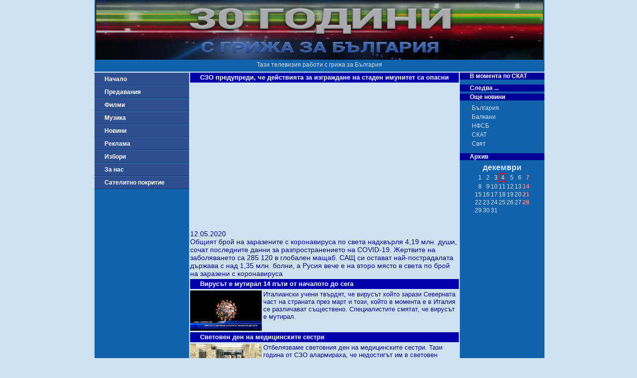

--- FILE ---
content_type: text/html; charset=UTF-8
request_url: http://www.skat.bg/news.php?action=7&newsID=50364
body_size: 3916
content:
 <!DOCTYPE html>
<html lang="bg">
<head>
  <meta charset="UTF-8">
  <meta name="viewport" content="width=device-width, initial-scale=1.0">
  <meta http-equiv="X-UA-Compatible" content="ie=edge">
  <meta name="distribution" content="Global">
  <meta name="robots" content="All">
  <title>ТВ СКАТ</title>
  <link rel="stylesheet" href="private/_button.css">
  <link rel="stylesheet" href="private/general.css">
  <link rel="stylesheet" href="private/__css.css">
  <link rel="stylesheet" href="private/css/__item.css">
  <link rel="stylesheet" href="private/css/__predaTable.css">
  <link rel="stylesheet" href="private/css/__predaList.css">
</head>

<!-- Google tag (gtag.js) -->
<script async src="https://www.googletagmanager.com/gtag/js?id=G-ES39MBEDYW"></script>
<script>
  window.dataLayer = window.dataLayer || [];
  function gtag(){dataLayer.push(arguments);}
  gtag('js', new Date());

  gtag('config', 'G-ES39MBEDYW');
</script>

<body>
  <div class="wrapper">
    <header>
      <img src="http://www.skat.bg/private/images/_logo.jpg" alt="ТВ СКАТ лого">
      <p>Тази телевизия работи с грижа за България</p>
    </header>
    <nav>
      <a class="button" href="index.php">Начало</a>
<a class="button" href="preda.php?action=3">Предавания</a>
<a class="button" href="movies.php">Филми</a>
<a class="button" href="music.php">Музика</a>
<a class="button" href="news.php?action=1&newsID=102&sort=0&page=0">Новини</a>
<a class="button" href="reklama.php">Реклама</a>
<a class="button" href="izbori.php">Избори</a>
<a class="button" href="forus.php">За нас</a>
<a class="button" href="pokritie.php">Сателитно покритие</a>




    </nav>
<main class="play">
	
					<article class="play"><h1>СЗО предупреди, че действията за изграждане на стаден имунитет са опасни</h1><iframe src="https://www.youtube.com/embed/xbENUocQft8" frameborder="0" allow="accelerometer; autoplay; encrypted-media; gyroscope; picture-in-picture" allowfullscreen></iframe><div><p>12.05.2020</p><p>Общият брой на заразените с коронавируса по света надхвърля 4,19 млн. души, сочат последните данни за разпространението на COVID-19. Жертвите на заболяването са 285 120 в глобален мащаб. САЩ си остават най-пострадалата държава с над 1,35 млн. болни, а Русия вече е на второ място в света по брой на заразени с коронавируса</p><p></p></div>
					</article><article class="list"><h1>Вирусът е мутирал 14 пъти от началото до сега</h1><a href="news.php?action=7&newsID=50365"><img class="si" src="/private/images/news/50365.jpg" alt="Вирусът е мутирал 14 пъти от началото до сега"></a><div>Италиански учени твърдят, че вирусът който зарази Северната част на страната през март и този, който в момента е в Италия се различават съществено. Специалистите смятат, че вирусът е мутирал.</div></article><article class="list"><h1>Световен ден на медицинските сестри</h1><a href="news.php?action=7&newsID=50366"><img class="si" src="/private/images/news/50366.jpg" alt="Световен ден на медицинските сестри"></a><div>Отбелязваме световния ден на медицинските сестри. Тази година от СЗО алармираха, че недостигът им в световен мащаб се задълбочава</div></article><article class="list"><h1>Медицинска сестра от Бургас заразена с КОВИД</h1><a href="news.php?action=7&newsID=50367"><img class="si" src="/private/images/news/50367.jpg" alt="Медицинска сестра от Бургас заразена с КОВИД"></a><div>Пореден случай на заразено с КОВИД - 19 медицинско лице бе установен в Бургас. Повече подробности вижте в репортажа</div></article><article class="list"><h1>Проби за covid-19 на близките на заразения мъж в Търговищка област са отрицателни</h1><a href="news.php?action=7&newsID=50368"><img class="si" src="/private/images/news/50368.jpg" alt="Проби за covid-19 на близките на заразения мъж в Търговищка област са отрицателни"></a><div>Пробите на близките на първия заразен с ковид-19 в Търговищка област са отрицателни. Случаят бе установен обявен на 9 май, а пациентът бе настанен за лечение в болницата в областния център</div></article><article class="list"><h1>„Двореца“ в Балчик отваря за посетители</h1><a href="news.php?action=7&newsID=50369"><img class="si" src="/private/images/news/50369.jpg" alt="„Двореца“ в Балчик отваря за посетители"></a><div>От четвъртък – 14 май дворецът в Балчик отваря вратите си за посетители, при спазване на изискванията на здравното министерство. Дворецът, както повечето културни институции, беше затворен във времето на извънредно </div></article><article class="list"><h1>Спецакция на прокуратурата в село Браница</h1><a href="news.php?action=7&newsID=50370"><img class="si" src="/private/images/news/50370.jpg" alt="Спецакция на прокуратурата в село Браница"></a><div>В община Харманли се проведе спецакция на прокуратурата. Тя бе насочена срещу битовата престъпност</div></article><article class="list"><h1>Арест за 3-ма полицаи, произвеждали канабис</h1><a href="news.php?action=7&newsID=50371"><img class="si" src="/private/images/news/50371.jpg" alt="Арест за 3-ма полицаи, произвеждали канабис"></a><div>Граничен полицай и двама бивши служители в системата на МВР са заловени с голямо количество марихуана след спецакция в Айтос</div></article><article class="list"><h1>Тръмп отказа промяна на търговското споразумение с Китай заради кризата</h1><a href="news.php?action=7&newsID=50372"><img class="si" src="/private/images/news/50372.jpg" alt="Тръмп отказа промяна на търговското споразумение с Китай заради кризата"></a><div>Американският президент Доналд Тръмп заяви на пресконференция в Белия дом, че условията на търговското споразумение с Китай няма да бъдат променени въпреки исканията от страна на китайската република заради кризата предизвикана от  </div></article><article class="list"><h1>Само за 10 минути 1200 деца кандидатстваха за прием в първи клас в Бургас</h1><a href="news.php?action=7&newsID=50373"><img class="si" src="/private/images/news/50373.jpg" alt="Само за 10 минути 1200 деца кандидатстваха за прием в първи клас в Бургас"></a><div>От днес родителите на първокласници могат да кандидатстват за прием на децата си за учебната 2020/2021 година. За тази цел от 8 часа тази сутрин е активирана електронна система, чрез която да бъдат подавани </div></article><article class="list"><h1>Вечна памет на Христина Лютова!</h1><a href="news.php?action=7&newsID=50374"><img class="si" src="/private/images/news/50374.jpg" alt="Вечна памет на Христина Лютова!"></a><div>След дълго боледуване почина именитата народна певица Христина Лютова. Тя остава в сърцата на българите с богата си душевност и обичта си към родопската песен, на която посвети живота си</div></article></main>
<aside>
	<div class="boxtitle" style=" margin-top:0px;">
		В момента по СКАТ</div>
		<a class="bg-dark" href="progg.php"></a>
		<div  style="font-size:6px;">&nbsp;</div>
		<div class="boxtitle" style=" margin-top:0px;">Следва ...</div>
		<a class="bg-dark" href="preda.php?predID="></a>
	<div class="boxtitle" style=" margin-top:0px;">Още новини</div>
	<a class="bgdark2" href="news.php?action=1&newsID=102">България</a>
	<a class="bgdark2" href="news.php?action=1&newsID=106">Балкани</a>
	<a class="bgdark2" href="news.php?action=1&newsID=103">НФСБ</a>
	<a class="bgdark2" href="news.php?action=1&newsID=111">СКАТ</a>
	<a class="bgdark2" href="news.php?action=1&newsID=105">Свят</a>

	<a style="display:block;" 
	href="news.php?action=6&year=2025">
	<div class="boxtitle" style=" margin-top:12px;">Архив</div></a>
	<center><table border="0" cellpadding="2" cellspacing="2"><tr>
		<td colspan="7" align="center" class="c_month1_name">декември</b></td></tr><tr><td class="c_month1_bg"><a href="news.php?action=5&date=20251201" class="c_month1_day">1</a></td><td class="c_month1_bg"><a href="news.php?action=5&date=20251202" class="c_month1_day">2</a></td><td class="c_month1_bg"><a href="news.php?action=5&date=20251203" class="c_month1_day">3</a></td><td class="currentday"><a href="news.php?action=5&date=20251204" class="c_month1_day">4</a></td><td class="c_month1_bg"><a href="news.php?action=5&date=20251205" class="c_month1_day">5</a></td><td class="c_month1_bg"><a href="news.php?action=5&date=20251206" class="c_month1_day">6</a></td><td class="c_month1_bg"><a href="news.php?action=5&date=20251207" class="c_month1_sunday">7</a></td></tr><tr><td class="c_month1_bg"><a href="news.php?action=5&date=20251208" class="c_month1_day">8</a></td><td class="c_month1_bg"><a href="news.php?action=5&date=20251209" class="c_month1_day">9</a></td><td class="c_month1_bg"><a href="news.php?action=5&date=20251210" class="c_month1_day">10</a></td><td class="c_month1_bg"><a href="news.php?action=5&date=20251211" class="c_month1_day">11</a></td><td class="c_month1_bg"><a href="news.php?action=5&date=20251212" class="c_month1_day">12</a></td><td class="c_month1_bg"><a href="news.php?action=5&date=20251213" class="c_month1_day">13</a></td><td class="c_month1_bg"><a href="news.php?action=5&date=20251214" class="c_month1_sunday">14</a></td></tr><tr><td class="c_month1_bg"><a href="news.php?action=5&date=20251215" class="c_month1_day">15</a></td><td class="c_month1_bg"><a href="news.php?action=5&date=20251216" class="c_month1_day">16</a></td><td class="c_month1_bg"><a href="news.php?action=5&date=20251217" class="c_month1_day">17</a></td><td class="c_month1_bg"><a href="news.php?action=5&date=20251218" class="c_month1_day">18</a></td><td class="c_month1_bg"><a href="news.php?action=5&date=20251219" class="c_month1_day">19</a></td><td class="c_month1_bg"><a href="news.php?action=5&date=20251220" class="c_month1_day">20</a></td><td class="c_month1_bg"><a href="news.php?action=5&date=20251221" class="c_month1_sunday">21</a></td></tr><tr><td class="c_month1_bg"><a href="news.php?action=5&date=20251222" class="c_month1_day">22</a></td><td class="c_month1_bg"><a href="news.php?action=5&date=20251223" class="c_month1_day">23</a></td><td class="c_month1_bg"><a href="news.php?action=5&date=20251224" class="c_month1_day">24</a></td><td class="c_month1_bg"><a href="news.php?action=5&date=20251225" class="c_month1_day">25</a></td><td class="c_month1_bg"><a href="news.php?action=5&date=20251226" class="c_month1_day">26</a></td><td class="c_month1_bg"><a href="news.php?action=5&date=20251227" class="c_month1_day">27</a></td><td class="c_month1_bg"><a href="news.php?action=5&date=20251228" class="c_month1_sunday">28</a></td></tr><tr><td class="c_month1_bg"><a href="news.php?action=5&date=20251229" class="c_month1_day">29</a></td><td class="c_month1_bg"><a href="news.php?action=5&date=20251230" class="c_month1_day">30</a></td><td class="c_month1_bg"><a href="news.php?action=5&date=20251231" class="c_month1_day">31</a></td></table>	</aside>

      <footer>
        <section>
          <h1>Данни по чл.7 на ЗРТ</h1>
          <details>
            <summary>СКАТ ООД</summary>
            <p>гр.Бургас</p>
            <p>жк Зорница бл.47, ет. 3-ти партерен</p>
            <p>skatood@mail.bg</p>
            <p>www.skat.bg</p>
            <p>02/974 44 51 и 056/86 30 30</p>
          </details>
          <details>
            <summary>Съвет за електронни медии - СЕМ</summary>
            <p>гр.София</p>
            <p>бул.Шипченски проход № 69</p>
            <p>office@cem.bg</p>
            <p>www.cem.bg</p>
            <p>02/970 88 10</p>
          </details>
        </section>
        <section>
            <h1>Контакти</h1>
        </section>
      </footer>
    </div>
  </body>
</html>


--- FILE ---
content_type: text/css
request_url: http://www.skat.bg/private/_button.css
body_size: 344
content:
/* CSS buttons css 
*{font-family:arial,tahoma,verdana,helvetica; font-size:14px;}*/
a.button
{
	font-family:arial,tahoma,verdana,helvetica; font-size:14px;
	display:block;
	margin:0;
	padding:0;
	border:0;
	background-color: #2E4F8F;
	border-top:1px solid #4669AB;
	border-bottom:1px solid #0B4376;
	text-decoration:none;
	font-size:12px;
	font-weight:600;
	color: #fff;
	width:100%; /* IE */
	width:170px;
	position:relative;
	padding:5px 0px 5px 20px;
	z-index:9;
	/*line-height: 1.2em*/
	width:auto;
}
a.button:hover {background-color:#1162AC; color:#fff;}


--- FILE ---
content_type: text/css
request_url: http://www.skat.bg/private/general.css
body_size: 2689
content:
body{
	margin: 0; padding: 0; border:thin none #009;
	background:#CFE0EE; color:#009;
	font-family:Arial, Helvetica, sans-serif;
}
img{	border-width:0px;}

img.artworks{width:80px; height:80px; float:left;}

.solid0{border:solid 1px #009; background-color:#ff9;}
.solid1{border:solid 1px #009; background-color:#ffc;}
.solid2{border:solid 1px #009; background-color:#c90;}
/**/
a{font-size:12px; text-decoration:none;}
a.bglight {color: #009;}
a.bglight:hover {color:#f00;}
a.bgdark{color: #CFE0EE;}
a.bgdark:hover{color:#0ff;}
a.bgdarksunday{color: #FF8080; font-weight:700}
a.bgdarksunday:hover{ color:#f00;}
a.bg-dark{display:block; margin-left: 24px;
 margin-right: 4px;color:#CFE0EE;}
a.bg-dark:hover{color:#0ff;}

article{
	 border: 0px solid blue;
}
article h3, .articlea {
	margin-left: 108px;
	margin-top: -15px;
	padding: 0;
}

td.today{ border:2px solid #f00;}

a.bgdark2{
	display:block;
	font-size:12px;
	color:#CFE0EE;
	padding:4px 4px 0 24px;
	text-decoration:none;
	text-align:left;
	cursor: pointer;
}
a.bgdark2:hover{color:#0ff;}

#sico{float: left; width: 30px; color: #99c;
background: #fff; border: solid 1px #55b;
border-right: none; font-size: 160%; padding:3px;
}
#search,#btnSearch{
	width: 428px;
	display: block; margin:0 auto;
	border: solid 1px #55b;
	background: #fff;
	padding: 5px;
	font-size: 120%;
	vertical-align: middle;
	font-family: Arial, Helvetica, sans-serif;
	float: left;
	height: 30px;
	border-right: none; border-left: none;
}
#search:focus{
background: #fff;
border-top:solid 1px #acf; border-bottom:solid 2px #acf;

}
#btnSearch{
	width: 70px; float: left; font-weight: bold;padding: 3px;
	border:solid 1px #00b;
	background: #4584f0; color: #fff;
	border-left: none;
}
.searchOption{font-size: 200%;}
.searchLabelOption{font-size: 120%;}

div.finded{display: block; height: 58px; margin-top:7px;}
a.findedUrlImg{	display: block; float: left; width: 100px; height: 56px; }
a.findedUrlImg > img{width: 100px; height: 56px;	margin-right: 5px; }
a.findedUrlTitle{
	display: block; margin-left: 13px; max-width: 420px;
	float: left; clear: right;min-width: 420px;
	font-size:13px; font-weight:bold;
	color:#009; text-decoration:none;
}
div.finded > div{float: left; margin-left: 13px; max-width: 420px;
	font-size:12px; color:#009;
}

/*td.today{ border-width:3px 1px;}*/

/* class c_month */
.c_month1_name{color:#CFE0EE;font-size:16px; font-weight:600; vertical-align:bottom;}
a.c_month1_day{color: #CFE0EE;}
a.c_month1_day:hover{color:#0ff;}
a.c_month1_sunday{color: #FF8080; font-weight:700}
a.c_month1_sunday:hover{color:#f00;}
td.c_month1_bg,td.currentday{font-size:12px; text-decoration:none;text-align:right;}
td.currentday{border-color:#FF0000; border-style:solid; border-width:2px;}
/* class c_month end*/

/* class c_month2 */
.c_month2_name{ color:#009;font-size:16px; font-weight:600; vertical-align:bottom;}
a.c_month2_day{color: #009;}
a.c_month2_day:hover{color:#f00;}
a.c_month2_sunday{color: #f00; font-weight:600}
a.c_month2_sunday:hover{color:#FF8080;}
td.c_month2_bg{font-size:12px; text-decoration:none;text-align:right;}
.bgEvent{text-align:right;background-color:#FFFFFF;}
/* class c_month2 end*/

/*whiteMouseOver */




#player1{width: 530px; height:397px; background-color:#000; float: left;}/*border: 1px solid green;*/
#player2{width: 530px; height:298px; background-color:#000; float: left;}/*border: 1px solid green;*/



.pageTitleFAQ{
	font-size:24px;
	font-weight:900;
	padding:15,0,0,0;
}

.titleFAQ{
	font-size:16px;
	padding: 20,10,5,20;
	font-weight:700;
}

.textFAQ{
	font-size:14px;
	padding: 5,10,5,40;
	font-weight:500;
	text-align:justify;
}

.eubcTitle{
	margin: 10px 10px 5px 15px;
	padding: 0px 0px 3px 15px;
	font-size:16px;
	font-weight:700;
	border-bottom-style:solid;
	border-bottom-width:thin;


}
.eubcItem{
	margin: 0px 10px 5px 15px;
	padding: 0px 0px 0px 20px;

}


.lead_news{
	margin: auto; margin-bottom:8px; width:530px; height:125px;
	background: #CFE0EE; font-size:12px; text-align:justify; color:#000099;}

.lead_news_title{
	margin: auto; margin-bottom:5px; padding-left: 20px; height:16px;
	background-color: #000099; color: #FFFFFF;
	font-weight: 600; font-size: 12px; text-align: left;}

.lead_news_img_Mozila{
	position:float; width:144px; height:81px; left:0px; float:left;
	border:0px solid #FF0000; margin:0px; padding-right:4px;}
.lead_news_img_Mozila_hd{
	position:float; width:144px; height:81px; left:0px; float:left;
	border:0px solid #FF0000; margin:0px; padding-right:4px;}
.lead_news_img_IE{
	position:float; width:144px; height:96px; left:0px; float:left;
	border:0px solid #FF0000; margin:0px; margin-left:-3px;}

.lead_news_notes{
	width:530px; font-size:12px; text-align:justify; color:#000099}

.full_news{
	 margin-bottom:8px; width:530px; height:125px;
	background: #CFE0EE; font-size:12px; text-align:justify; color:#000099;margin: auto;}
.full_news_img_Mozila{
	position:float; width:300px; height:225px; left:0px; float:left;
	border:0px solid #FF0000; margin:0px; padding-right:4px;}
.full_news_img_IE{
	position:float; width:300px; height:225px; left:0px; float:left;
	border:0px solid #FF0000; margin:0px; margin-left:-3px;}

.orthodox_img_Mozila{
	position:float; width:300px; height:456px; left:0px; float:left;
	border:0px solid #FF0000; margin:0px; padding-right:4px;}
.orthodox_img_IE{
	position:float; width:300px; height:456px; left:0px; float:left;
	border:0px solid #FF0000; margin:0px; margin-left:-3px;}


.newsTitle{
	background-color:#000099;
	color:#FFFFFF;
	font-weight:600;
	font-size:12px;
	text-align:left;
	padding-left:20px;
	margin-top:-3px;
	margin-bottom:4px;
	border:0px solid #FF0000;
}
.newsText{
	font-size: 12px;
	text-indent:6px;
	text-align:justify;
	border:0px solid #FF0000;
	height:230px;
}

.dropBoxTitle{
	width:180px;
}

.download{
	text-align:right;
	color:#000099;
	font-weight:600;
	font-family:"Times New Roman", Times, serif;
	border:0px solid #FF0000;
}

.rightFrame{
	background-color:#FF0000;
	color:#CFE0EE;
	background-color:#1162AB;
	width:170px;
}

.itemWhite{
	font-size:12px;
	color:#CFE0EE;
	padding-left:24px;
	padding-right:4px;
	padding-top:4px;
	text-decoration:none;
	text-align:left;
	cursor: pointer;
}



.news_body{
	color:#000099;
	font-size:12px;
	text-align: justify;
	margin:auto;
}
table{
border-style:none;
}
.predaTitle{
	font-size:12px;
	color:#FFFFFF;
	background-color:#000099;
	padding-left:10px;
	padding-right:0px;
	padding-top:1px;
	padding-bottom:1px;
	font-weight:600;
	text-decoration:none;
	text-align:justify;
	border-bottom:'1px' 'solid' '#000099';
	margin-top:2px;
	margin-left:2px;
	margin-right:2px;
}

.predaTitle1{
	font-size:14px;
	color:#009;
	background-color:#CFE0EE;
	padding-left:8px;
	padding-right:0px;
	padding-top:1px;
	padding-bottom:1px;
	font-weight:600;
	text-decoration:none;
	text-align:left;
	border-bottom:'1px' 'solid' '#009';
	margin-top:2px;
	margin-left:2px;
	margin-right:2px;
}

.predaSubTitle{
	font-size:12px;
	color:#000099;
	padding-left:10px;
	padding-right:4px;
	padding-top:2px;
	padding-bottom:4px;
	text-decoration:none;
	text-align:left
}
.predaInfo{
	font-size:16px;
	color:#000099;
	padding-left:10px;
	padding-right:4px;
	font-weight:700;
	padding-top:5px;
	padding-bottom:5px;
	text-decoration:none;
	text-align:left;
}
.progDay{
	font-size:16px;
	font-weight:700;
	color:#000099;
	padding-left:12px;
	margin-left:0px;
	margin-right:0px;
	padding-right:0px;
	padding-top:12px;
	padding-bottom:4px;
	text-decoration:none;
	text-align:left;

	border-bottom-style:solid;
	border-bottom-width:1px;
	border-bottom-color:#CFE0EE;
	background-color:#FFFAE0;
}

.progItem{
	font-size:12px;
	padding-top:4px;
	padding-bottom:4px;
	padding-left:12px;
	margin-left:0px;
	margin-right:0px;
	color:#000099;
	border-bottom-style:solid;
	border-bottom-width:1px;
	border-bottom-color:#CFE0EE;
	background-color:#FFFAE0;
	text-decoration:none;
	text-align:left;
	cursor: pointer;
	background-color:#FFFAE0;
	border-bottom-color:#CFE0EE;
}

.progCurrentDay,a.progCurrentDay{
	font-size:16px; font-weight:700; color:#000099;
	margin:0 0 0 0; padding:12px 4px 4px 12px;
	text-decoration:none; text-align:left;
	border-bottom:solid 1px #CFE0EE;
	background:#FFFAE0;
}
a.progCurrentDay{display: block;}
.progCurrentDayItem,.progCurrentDayHour{
	margin: 0px; padding: 4px 12px; font-size: 12px;
	border-bottom: solid 1px #CFE0EE;
	color: #009; background: #FEFFE1;
	text-align: left; text-decoration: none;
	cursor: pointer;
}
.progCurrentDayHour{color:#FF0000; background-color:#FFFFCC;}
.boxtitle{
	background-color:#000099;
	color:#FFFFFF;
	font-weight:600;
	font-size:12px;
	text-align:left;
	padding-left:20px;


	margin:auto;
	margin-top:10px;
	margin-bottom:4px;
}
.normalText{
	font-size: 12px;
	padding:1px;
	margin:1px;
	text-indent:6px;
	text-align:justify;
}



.text{font-size:12px;}

.abzac{
	font-size: 12px;
	padding:1px;
	margin:1px;
	text-indent:12px;
	text-align:justify;
	margin-top:-2px;
}

.normalTextWhite{
	font-size: 12px;
	color:#FFFFFF;
}

em{
	font-weight:600;
	font-size:12px;
	color:#000099;
}

A{
	text-decoration: none;
	color: #000099;
}

A:HOVER{
	color: red;
	text-decoration: none;
}
H1{
padding-top:0px;
margin-top:0px;
font-stretch:extra-expanded;

}

.nowontv{
	width:500px;
	height:120px;
	border-color:#000099;
	//ackground-color:#C4DFFF;
	margin-left:10px;
}

.fromforum{
	width:180px;
	height:250px;
	border-color:#000099;
	//ackground-color:#C4DFFF;
	border-style:solid;
	border-width:1px;
}

.news{
	font-size:14px;
	color:#000099;
	padding:4px;
	//height:144px;
	width:460px;
}

.thebignews{
	width:500px;
	height:250px;
	border-color:#000099;
	margin-left:10px;

}
.newsitem{
	font-size:12px;
	color:#000099;
	padding-left:4px;
	padding-right:4px;
	padding-top:4px;
	text-decoration:none;
	text-align:left;
	padding-left:36px;
	cursor: pointer;
}
.pressMessageTitle{
	font-size:18px;
	font-weight:600;


}

input.vc240{width:480px;}
.d_cc{width: 530px;}
.bl_c{position: static; margin: auto;}

td.rowTitle{
}
td.row2n{
	background-color:#e1ebf2;
	border:1px solid #009;
}
td.row2n_1{
	background-color:#ecf3f7;
	border:1px solid #009;
}
.q2archive{
	font-family:Arial, Helvetica, sans-serif;
	font-size:14px;
	padding-left:240px;
	pading-top:12px;
	margin-top:12px;
	border:0px solid #FF0000;
}
.qTitle{
	font-family:Arial, Helvetica, sans-serif;
	font-stretch:expanded;
	font-size:36px;
	font-weight:700px;
	text-align:center;
	padding-top:60px; padding-bottom:0px;
	border:0px solid #FF0000;

}
.qSupply{
	font-family:Arial, Helvetica, sans-serif;
	font-style:italic;
	font-size:16px;
	font-stretch:expanded;
	text-align:center;
	padding-top:0px; padding-bottom:0px;
	border:0px solid #F00;
}
.qPlease{
	font-size:16px;
	text-align:center;
	padding-top:24px;
	border:0px solid #F00;
}
.qGiveMe{
	font-size:16px;
	text-align:center;
	padding-top:6px;
	border:0px solid #F00;
}
.qProduct{
	font-size:20px;
	font-weight:700;
	text-align:center;
	padding-top:24px;
	padding-bottom:48px;
	border:0px solid #F00;
}
.qSent{
	font-size:15px;
	font-style:italic;
	padding-left:100px;
	border:0px solid #F00;
}
.qUser{
	font-size:15px;
	font-style:italic;
	text-align:right;
	padding-right:20px;
	pading-bottom:16px;
	margin-bottom:18px;
	border:0px solid #F00;
}

.offCity{with: 500px;	margin-top: 18px; font-size: 18px; text-align:left;}/*border:solid 1px red;*/
.offStr{margin: 6px 0 0 30px; font-size: 14px; font-weight:600; text-align:left;}/* border:solid 1px green;*/
.offDep{margin: 6px 0 0 60px; font-size: 14px; font-weight:600; text-align:left;}/* border:solid 1px green;*/
.offPho{margin: 3px 0 0 90px; font-size: 12px; text-align:left;}/*border:solid 1px blue;*/

a.intext{font-weight: bold;}
a.more{display: block;}


--- FILE ---
content_type: text/css
request_url: http://www.skat.bg/private/__css.css
body_size: 1151
content:
*{ margin: 0; padding: 0;}
body{background: #CFE0EE; color:#ddd; font-family: sans-serif}
.wrapper{display: grid; grid-template-columns: 190px auto 170px; grid-gap: 2px;
         width: 900px; margin: 0 auto;}
.wrapper header{grid-column: 1 / -1;}
.wrapper footer{grid-column: 1 / -1;}
header, footer, nav, aside{background:#1162AB;}
header{height:144px; font-size: 12px; text-align: center; }
header p {color:#CFE0EE; font-size: 12px;}
nav{}

main.list{display: grid; grid-gap: 5px; background:#CFE0EE; color:#009;}
article.list{display: grid; grid-gap: 3px; margin: 0 auto;
grid-template-columns: 144px auto;
overflow: hidden; margin-bottom: 3px;}
article.list h1, article.play h1{
           grid-column: 1 / -1; background: #00a; color: #fff; font-weight: 600;
           overflow: hidden; font-size: 13px; padding: 2px 0 2px 20px;
           height:16px;}
article.list img, article.list div{height: 81px;}
article.list img{display: block; width: 144px;}
article.list div{font-size: 13px; padding: 0; overflow: hidden;}

main.list2{display: grid; grid-gap: 3px; background:#CFE0EE; color:#007;}
article.list2{display: grid; grid-gap: 10px; margin: 0 auto;
grid-template-columns: 144px auto; overflow: hidden; margin-bottom: 5px; padding-bottom: 5px;
border-bottom: 1px solid #333;}
article.list2 h1, article.list2 h2{font-size: 14px; margin-bottom: 3px;}
article.list div{height: 81px;}
article.list2 img{display: block; width: 144px;}
article.list2 div{font-size: 13px; padding: 0; overflow: hidden; color:#009;}
article.list2 img{height: 81px;}

main.play{background:#CFE0EE; color:#008;}
article.play{display: grid; grid-gap: 0px; background:#CFE0EE;margin: 0 auto;
grid-template-columns: 540px; margin-bottom: 3px;}
article.play iframe{width: 100%; height: 296px;}
article.play div{font-size: 14px;}


aside{}
footer{display: grid; grid-template-columns: 200px 200px; grid-gap: 20px;
  padding:10px; padding-top:10px;color: #CFE0EE; font-size: 14px;}
footer section{}
footer a{display: block; color: #fff;}
footer a:hover{color: #cff;}
footer h1{color: #CFE0EE; font-size: 16px; font-weight:bold;}
footer hr{color: #CFE0EE;}
footer summary{list-style: none; cursor: pointer; margin:6px 0 0 10px;}
footer summary:hover{color: #cff;}
footer p{margin-left: 25px;}



/* Extra Small Devices, Phones */
@media only screen and (max-width: 480px) {
  .wrapper{
    width: 100%;
    background: #1162AB;
    grid-template-columns: 100%;}
  nav, aside, header p, header img, article.list div{ display: none;}
  body{background: #1162AB;}
  header { background: url("http://www.skat.bg/_logo_new_i.png") no-repeat;
           background-position: left 15px top 10px; height:64px; }
  main.list{ background: #1162AB; padding:10px; margin: 0 auto;}
  article.list, article.list2{ background: #CFE0EE; padding:5px; width: 98%;
  grid-template-columns: 144px auto;
  grid-column-gap:15px; border-radius: 3px;
  }
  article.list h1 { grid-column: 2; grid-row: 1; font-size:16px; padding: 0px;
               background: none; color: #007;  font-weight: normal;
             height: 74px; overflow: hidden;}
  article.list img{ grid-column: 1; grid-row: 1;}

  main.play{ background: #1162AB; padding:10px; margin: 0 auto;}
  article.play{ grid-template-columns: 100%; margin-bottom: 3px;grid-gap: 3px;}
  article.play iframe{width: 100%;max-height: 250px;}
  article.play h1{grid-row: 2; width: 98%; padding: 5px 0 3px 3px; overflow: visible;
      margin-bottom: 5px;           background: #CFE0EE; color: #008; font-size:17px;}
  article.play div{font-size: 14px;}


}

/* Extra Small Devices, Phones */
@media only screen and (max-width: 340px) {
  .wrapper{width: 320px; background: #1162AB; margin-top:5px; }
  header { background-position: left 5px top 0; height:60px;}
  main.list{grid-gap: 2px; padding:5px;  padding-top:0px;}
  article.list {grid-column-gap:5px; border-radius: 5px; padding:5px;}
  article.list h1 { font-size:15px; }
}


--- FILE ---
content_type: text/css
request_url: http://www.skat.bg/private/css/__item.css
body_size: 141
content:
article.item{color:#009;}
article.item h1{color: #ddf; background: #009; font-size: 16px; overflow: visible;
                padding: 2px 5px;}
article.list p{color: #009;}


--- FILE ---
content_type: text/css
request_url: http://www.skat.bg/private/css/__predaTable.css
body_size: 166
content:
div.predaTable {
    display: grid;
    grid-template-columns: repeat(5, 108px);
    grid-auto-rows: 84px;
    grid-gap: 1px;
    margin: 0 auto;
}

div.predaTable img {
    width: 108px;
    height: 84px;
}

div.predaTable a {}


--- FILE ---
content_type: text/css
request_url: http://www.skat.bg/private/css/__predaList.css
body_size: 269
content:
article.predaList {
    display: grid;
    grid-column-gap: 10px;
    grid-template-columns: 100px auto;
    margin: 3px;
    padding-bottom: 2px;
    margin-bottom: 5px;
    border-bottom: 1px solid #333;

}
article.predaList h5{
  grid-row: 1; grid-column: 2;
  font-size: 12px;
  color: #009;
  height: 56px; overflow: hidden;
}

article.predaList img {
    grid-row: 1; grid-column: 1;

    width: 100px;
    height: 56px;
}

article.predaList a {}

h4.predaList{
  color: #009; margin: 33px 0 8px 3px;
}
